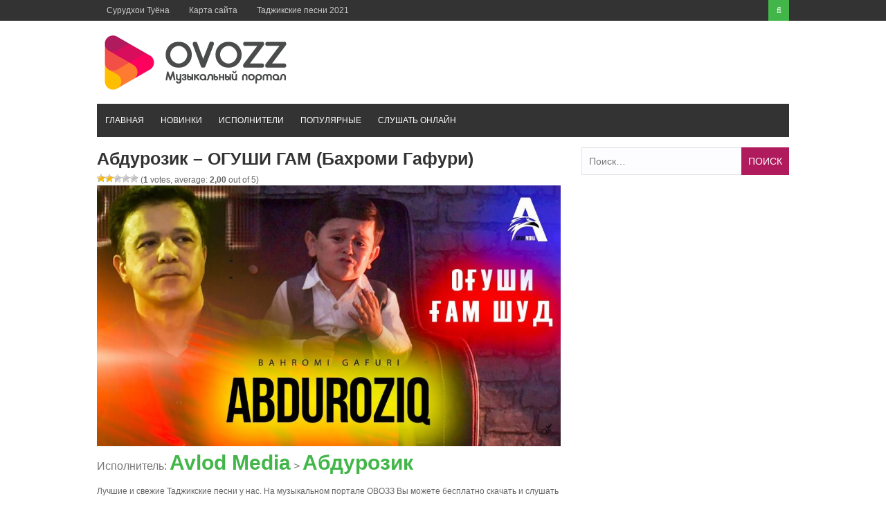

--- FILE ---
content_type: text/html; charset=UTF-8
request_url: https://ovozz.ru/music/abdurozik-ogushi-gam-baxromi-gafuri/
body_size: 10841
content:
<!DOCTYPE html><html lang="ru-RU"><head><link rel="shortcut icon" href="https://ovozz.ru/wp-content/themes/ovozz/favicon.png" /><link rel="icon" href="https://ovozz.ru/wp-content/uploads/2019/10/favicon.png" type="image/x-icon 16x16"><link rel="apple-touch-icon" type="image/png" href="https://ovozz.ru/wp-content/uploads/2019/10/favicon.png"><link rel="alternate" href="https://ovozz.ru/music/abdurozik-ogushi-gam-baxromi-gafuri/" hreflang="ru-RU"><meta charset="UTF-8"><meta name="viewport" content="width=device-width, initial-scale=1"><meta name="google-site-verification" content="QquKvxgMDu0klx09r_dWHR87YKwnKWlc98E8V02GSOM" /><meta name="yandex-verification" content="b51302bdd6fb857a" /><meta name='wmail-verification' content='71af20f795ea23a17dbd99a373704eda' /><meta name="yandex-verification" content="b51302bdd6fb857a" /><style type="text/css" id="aoatfcss" media="all">.wp-block-media-text .wp-block-media-text__media{grid-area:media-text-media;margin:0}.wp-block-media-text .wp-block-media-text__content{word-break:break-word;grid-area:media-text-content;padding:0 8%}.post-ratings{width:100%;opacity:1}.post-ratings-loading{display:none;height:16px;text-align:left}.post-ratings-image{border:0}.post-ratings img,.post-ratings-loading img{border:0;padding:0;margin:0}@font-face{font-family:'FontAwesome';src:url(//ovozz.ru/wp-content/themes/ovozz/css/../fonts/fontawesome-webfont.eot?v=4.6.3);src:url(//ovozz.ru/wp-content/themes/ovozz/css/../fonts/fontawesome-webfont.eot?#iefix&v=4.6.3) format('embedded-opentype'),url(//ovozz.ru/wp-content/themes/ovozz/css/../fonts/fontawesome-webfont.woff2?v=4.6.3) format('woff2'),url(//ovozz.ru/wp-content/themes/ovozz/css/../fonts/fontawesome-webfont.woff?v=4.6.3) format('woff'),url(//ovozz.ru/wp-content/themes/ovozz/css/../fonts/fontawesome-webfont.ttf?v=4.6.3) format('truetype'),url(//ovozz.ru/wp-content/themes/ovozz/css/../fonts/fontawesome-webfont.svg?v=4.6.3#fontawesomeregular) format('svg');font-weight:400;font-style:normal}.fa{display:inline-block;font:normal normal normal 14px/1 FontAwesome;font-size:inherit;text-rendering:auto;-webkit-font-smoothing:antialiased;-moz-osx-font-smoothing:grayscale}.fa-search:before{content:"\f002"}.fa-times:before{content:"\f00d"}.fa-angle-double-up:before{content:"\f102"}html,body,div,span,h1,h2,a,img,ins,strong,i,ul,li,form,label,article,aside,header,nav{border:0;font-size:100%;font:inherit;vertical-align:baseline;margin:0;padding:0}html{font-family:Verdana,sans-serif;-webkit-text-size-adjust:100%;-ms-text-size-adjust:100%;-webkit-font-smoothing:antialiased;box-sizing:border-box}:focus{outline:none}input[type=submit]{-webkit-appearance:button}input[type=search]::-webkit-search-cancel-button,input[type=search]::-webkit-search-decoration{-webkit-appearance:none}body{font-family:Verdana,'Droid Sans',sans-serif;color:#666;font-size:12px;line-height:1.4}h2{line-height:1.3;color:#777;font-size:16px}h1{font-weight:700;line-height:1.3;color:#333;margin-bottom:20px}h1{font-size:36px}*,:before,:after{box-sizing:inherit}ul{list-style:none}img{height:auto;max-width:100%}input{font-size:14px;color:inherit;border:1px solid #e2e2e2;font-family:inherit;background:#fdfdff;margin:0 0 10px;padding:8px 10px}.screen-reader-text{clip:rect(1px,1px,1px,1px);position:absolute!important;height:1px;width:1px;overflow:hidden}.site-header:before,.site-header:after,.site-content:before,.site-content:after{content:"";display:table;table-layout:fixed}.site-header:after,.site-content:after{clear:both}.clearfix:after{visibility:hidden;display:block;font-size:0;content:" ";clear:both;height:0}.inner{max-width:1000px;position:relative;margin-right:auto;margin-left:auto}a{color:#42b649}a:link,a:visited{text-decoration:none}.site-container{width:100%;clear:both;display:block;margin:0 auto}.site-header{width:100%;position:relative;margin-bottom:15px}.top-bar{background-color:#333;position:relative}.primary-navigation ul li a{color:#ccc;font-size:12px;display:block;font-weight:400;padding-left:14px;padding-right:14px;line-height:30px}.top-nav-right{float:right;position:relative}.top-search #trigger-overlay{width:30px;height:30px;line-height:30px;display:block;background:#42b649;text-align:center}.top-search #trigger-overlay i{color:#fff;width:30px;height:30px;line-height:30px}.overlay{width:1024px;height:536px;position:absolute;right:0;top:inherit;z-index:9}.overlay-slideleft{visibility:hidden;-webkit-transform:translateY(60%);transform:translateY(60%);margin-top:-40px}.search-row{width:100%;height:40px;position:relative;background:#42b649}.search-row .overlay-close{color:#fff;position:absolute;right:10px;top:9px;z-index:9}.search-row .search-form #s{width:100%;background:0 0;border:0;height:40px;padding-left:12px;color:#fff}.site-branding{width:100%;margin:15px 0}.site-branding .site-title{float:left;line-height:normal;overflow:hidden;margin-top:13px;margin-bottom:14px}.site-branding .site-title.logo{margin-top:0;margin-bottom:0}.site-header .logo img{display:block;margin:0 auto}#site-navigation{width:100%;background-color:#333;float:left}.menu-container{background-color:transparent;position:relative}ul.menu li a{display:block;text-transform:uppercase;line-height:normal;color:#fff;font-weight:400;position:relative;padding:17px 12px}.secondary-navigation .current_page_item>a,.secondary-navigation .current-menu-item>a{background-color:#b01b5d}.content-area{width:67%;max-width:670px;float:left}.post-wrap{width:100%;clear:both}.lastest-title{font-size:16px;background-color:#333;line-height:1;color:#fff;clear:both;text-transform:uppercase;font-weight:300;margin:0 0 14px;padding:13px 20px 11px}.post-grid{width:100%;float:left;margin:0}.post-grid:nth-of-type(even){margin-right:0}.site-main{width:100%;float:left;margin-bottom:30px}.related-posts ul li{width:48%;float:left;margin-right:2%;border-bottom:1px solid #e2e2e2;padding-bottom:10px;margin-bottom:13px}.related-posts ul li:nth-child(2n){margin-right:0;float:right}.related-posts ul li a{color:#666;font-size:14px;line-height:1.4;margin-bottom:5px;display:block}.widget-area{float:right;max-width:300px;width:30%}.widget{line-height:1.6;width:100%;box-sizing:border-box;overflow:hidden;float:left;clear:both;margin:0 0 30px}.search-form{width:100%;position:relative}.search-form .search-field{width:100%;height:40px;margin:0}.search-form .search-submit{position:absolute;color:#fff;background:#b01b5d;top:0;right:0;border:none;height:40px;text-transform:uppercase;margin:0}.back-to-top{position:fixed;background:#333;color:#fff;z-index:9;right:20px;bottom:40px;display:none;padding:9px 14px}.back-to-top .fa{color:#fff;font-size:20px;line-height:normal}.musiclist-nav{background:#fff;border-left:1px solid #d9e0e7;border-right:1px solid #d9e0e7;border-bottom:1px solid #d9e0e7;border-top:1px solid #d9e0e7;font-family:Verdana,Sans-Serif;color:#1a1a1a;height:60px;padding:5px}article,aside,header,main,nav,.clearfix,.search-form label{display:block}.mobile-only{display:none}strong{font-weight:700}i{font-style:italic}.left-top-nav,.top-search{float:left}.primary-navigation ul li,ul.menu li{float:left;position:relative}.search-row .search-form ::-webkit-input-placeholder,.search-row .search-form :-moz-placeholder,.search-row .search-form ::-moz-placeholder,.search-row .search-form :-ms-input-placeholder{color:#fff}.site-title.logo h1{margin:0}.site-title a{color:#42b649}.post-grid:nth-child(2n+1),.related-posts ul li:nth-child(2n+1){clear:left}.related-posts{margin-bottom:20px}.attachment-post-thumbnail{float:left;width:100px;margin-bottom:0;margin-right:15px}.widget_search{position:relative}html{overflow-x:hidden}@media screen and (max-width:1230px){*{-webkit-box-sizing:border-box;-moz-box-sizing:border-box;box-sizing:border-box}.inner{width:98%}}@media screen and (max-width:1040px){.post-grid{max-width:48%;margin-right:4%}.back-to-top{padding:6px 10px 5px 9px}.back-to-top .fa{font-size:18px}}@media screen and (max-width:1000px){.site-branding .site-title{margin-top:9px;margin-bottom:10px}}@media screen and (max-width:970px){.primary-navigation .top-menu{display:none}.secondary-navigation #menu-main-menu{display:none}.menu-toggle,.mobile-only{display:block}span.menu-toggle{position:relative;color:#b8b8ba;padding:4px 16px;line-height:36px;font-size:14px}span.menu-toggle:after{content:"\f0c9";font-family:FontAwesome;display:inline-block;position:absolute;right:16px;top:5px}#page{-ms-transform:none;-webkit-transform:none;transform:none;position:relative;top:0}}@media screen and (max-width:940px){.site-branding .site-title{margin-top:6px;margin-bottom:7px}}@media screen and (max-width:880px){.inner{max-width:96%}.site-branding .site-title{width:100%;text-align:center;float:none}.site-branding .site-title{margin-top:0}.site-branding .site-title,.site-branding .site-title.logo{margin-bottom:15px}}@media screen and (max-width:770px){.content-area{max-width:100%;margin-left:auto;margin-right:auto}.content-area{width:100%;float:none}.widget-area{width:100%;float:none;margin-left:auto;margin-right:auto}.inner{padding:0 2%}}@media screen and (max-width:600px){.related-posts ul li{width:100%;margin-right:0;float:none;display:inline-block}}@media screen and (max-width:480px){.site-branding .logo{margin-top:0;margin-bottom:10px}.site-branding{margin-bottom:15px}.top-nav-right{float:none;position:relative;width:100%;float:none;text-align:center;display:block}.top-search{float:right}.overlay{width:100%}.post-grid{max-width:100%;width:100%;margin-right:0}}.lazy-hidden{background-color:#fff;background-image:url(//ovozz.ru/wp-content/plugins/a3-lazy-load/assets/css/loading.gif);background-repeat:no-repeat;background-position:50% 50%}.lazy-hidden{background-color:#fff}</style><link rel="preload" as="style" media="all" href="https://ovozz.ru/wp-content/cache/autoptimize/css/autoptimize_a0d99f1e1a275ecb628240bf28054442.css" onload="this.onload=null;this.rel='stylesheet'" /><link rel="preload" as="style" media="screen" href="https://ovozz.ru/wp-content/cache/autoptimize/css/autoptimize_a318e34a19c5647cc570eead676317f3.css" onload="this.onload=null;this.rel='stylesheet'" /><noscript id="aonoscrcss"><link type="text/css" media="all" href="https://ovozz.ru/wp-content/cache/autoptimize/css/autoptimize_a0d99f1e1a275ecb628240bf28054442.css" rel="stylesheet" /><link type="text/css" media="screen" href="https://ovozz.ru/wp-content/cache/autoptimize/css/autoptimize_a318e34a19c5647cc570eead676317f3.css" rel="stylesheet" /></noscript><title>Абдурозик - ОҒУШИ ҒАМ (Бахроми Гафури) [2020]</title><meta name="description"  content="Лучшая песня под названием «ОҒУШИ ҒАМ (Бахроми Гафури) [2020]» слушать от артиста Абдурозик, который был спет на таджикском языке" /><link rel="canonical" href="https://ovozz.ru/music/abdurozik-ogushi-gam-baxromi-gafuri/" />  <script>var MP3jPLAYLISTS = [];
var MP3jPLAYERS = [];</script> <style id='tptn-style-left-thumbs-inline-css' type='text/css'>img.tptn_thumb {
  width: 120px !important;
  height: 120px !important;
}</style><noscript></noscript> <script>if (document.location.protocol != "https:") {document.location = document.URL.replace(/^http:/i, "https:");}</script><script type='text/javascript' src='https://ovozz.ru/wp-includes/js/jquery/jquery.js'></script> <script type='text/javascript' src='https://ovozz.ru/wp-includes/js/jquery/jquery-migrate.min.js'></script> <script type='text/javascript'>var ajax_tptn_tracker = {"ajax_url":"https:\/\/ovozz.ru\/","top_ten_id":"14749","top_ten_blog_id":"1","activate_counter":"1","tptn_rnd":"1544001127"};</script> <script type='text/javascript' src='https://ovozz.ru/wp-content/cache/autoptimize/js/autoptimize_single_26de9468223ec2382b79e828fdfd0c31.js'></script> <script data-ad-client="ca-pub-3883492933371700" async src="https://pagead2.googlesyndication.com/pagead/js/adsbygoogle.js"></script></head><body data-rsssl=1 class="post-template-default single single-post postid-14749 single-format-standard wp-custom-logo"><div id="page" class="site-container"> <a class="skip-link screen-reader-text" href="#main">Перейти к контенту</a><header id="masthead" class="site-header" role="banner"><div class="top-bar"><div class="inner clearfix"><div class="left-top-nav primary-navigation"><ul id="top-menu" class="top-menu"><li id="menu-item-15512" class="menu-item menu-item-type-taxonomy menu-item-object-category menu-item-15512"><a href="https://ovozz.ru/tuyona/">Cурудхои Туёна</a></li><li id="menu-item-15548" class="menu-item menu-item-type-post_type menu-item-object-page menu-item-15548"><a href="https://ovozz.ru/karta-sajta/">Карта сайта</a></li><li id="menu-item-15556" class="menu-item menu-item-type-taxonomy menu-item-object-category menu-item-15556"><a href="https://ovozz.ru/surudi2021/">Таджикские песни 2021</a></li></ul></div><div class="top-nav-right"><div class="top-search"> <a id="trigger-overlay"> <i class="fa fa-search"></i> </a><div class="overlay overlay-slideleft"><div class="search-row"> <a ahref="#" class="overlay-close"><i class="fa fa-times"></i></a><form method="get" id="searchform" class="search-form" action="https://ovozz.ru/" _lpchecked="1"> <input type="text" name="s" id="s" value="" placeholder="Искать ..." /></form></div></div></div></div></div></div><div class="site-branding"><div class="inner clearfix"><div class="site-title logo"><h2 class="image-logo" itemprop="headline"> <a href="https://ovozz.ru/" class="custom-logo-link" rel="home" itemprop="url"><img width="278" height="90" src="https://ovozz.ru/wp-content/uploads/2018/01/cropped-logo-1.png" class="custom-logo" alt="Музыкальный портал Таджикистана" itemprop="logo" /></a></h2></div></div></div><div class="menu-container"><div class="inner clearfix"><nav id="site-navigation" class="secondary-navigation" role="navigation"> <span class="mobile-only mobile-menu menu-toggle" aria-controls="menu-main-menu" aria-expanded="false">Menu</span><ul id="menu-main-menu" class="menu"><li id="menu-item-13" class="menu-item menu-item-type-custom menu-item-object-custom menu-item-home menu-item-13"><a href="https://ovozz.ru">Главная</a></li><li id="menu-item-1437" class="menu-item menu-item-type-taxonomy menu-item-object-category current-post-ancestor current-menu-parent current-post-parent menu-item-1437"><a href="https://ovozz.ru/music/">Новинки</a></li><li id="menu-item-705" class="menu-item menu-item-type-post_type menu-item-object-page menu-item-705"><a href="https://ovozz.ru/artists/">Исполнители</a></li><li id="menu-item-2088" class="menu-item menu-item-type-post_type menu-item-object-page menu-item-2088"><a href="https://ovozz.ru/popular/">Популярные</a></li><li id="menu-item-4596" class="menu-item menu-item-type-post_type menu-item-object-page menu-item-4596"><a href="https://ovozz.ru/mp3-online/">Слушать онлайн</a></li></ul></nav></div></div><div id="catcher"></div></header><div id="content" class="site-content"><div class="inner clearfix"><div id="primary" class="content-area"><article id="post-14749" class="post-14749 post type-post status-publish format-standard has-post-thumbnail category-419 category-music tag-avlod-media tag-abdurozik"><header class="entry-header" itemtype="http://schema.org/MusicGroup" itemscope="itemscope"><h1 name="name" class="entry-title single-title">Абдурозик &#8211; ОГУШИ ГАМ (Бахроми Гафури)</h1><div id="post-ratings-14749" class="post-ratings" itemscope itemtype="http://schema.org/Article" data-nonce="bdfbe95896"><img id="rating_14749_1" src="https://ovozz.ru/wp-content/plugins/wp-postratings/images/stars/rating_on.gif" alt="1 Star" title="1 Star" onmouseover="current_rating(14749, 1, '1 Star');" onmouseout="ratings_off(2, 0, 0);" onclick="rate_post();" onkeypress="rate_post();" style="cursor: pointer; border: 0px;" /><img id="rating_14749_2" src="https://ovozz.ru/wp-content/plugins/wp-postratings/images/stars/rating_on.gif" alt="2 Stars" title="2 Stars" onmouseover="current_rating(14749, 2, '2 Stars');" onmouseout="ratings_off(2, 0, 0);" onclick="rate_post();" onkeypress="rate_post();" style="cursor: pointer; border: 0px;" /><img id="rating_14749_3" src="https://ovozz.ru/wp-content/plugins/wp-postratings/images/stars/rating_off.gif" alt="3 Stars" title="3 Stars" onmouseover="current_rating(14749, 3, '3 Stars');" onmouseout="ratings_off(2, 0, 0);" onclick="rate_post();" onkeypress="rate_post();" style="cursor: pointer; border: 0px;" /><img id="rating_14749_4" src="https://ovozz.ru/wp-content/plugins/wp-postratings/images/stars/rating_off.gif" alt="4 Stars" title="4 Stars" onmouseover="current_rating(14749, 4, '4 Stars');" onmouseout="ratings_off(2, 0, 0);" onclick="rate_post();" onkeypress="rate_post();" style="cursor: pointer; border: 0px;" /><img id="rating_14749_5" src="https://ovozz.ru/wp-content/plugins/wp-postratings/images/stars/rating_off.gif" alt="5 Stars" title="5 Stars" onmouseover="current_rating(14749, 5, '5 Stars');" onmouseout="ratings_off(2, 0, 0);" onclick="rate_post();" onkeypress="rate_post();" style="cursor: pointer; border: 0px;" /> (<strong>1</strong> votes, average: <strong>2,00</strong> out of 5)<br /><span class="post-ratings-text" id="ratings_14749_text"></span><meta itemprop="name" content="Абдурозик &#8211; ОГУШИ ГАМ (Бахроми Гафури)" /><meta itemprop="headline" content="Абдурозик &#8211; ОГУШИ ГАМ (Бахроми Гафури)" /><meta itemprop="description" content="" /><meta itemprop="datePublished" content="2020-10-12T11:30:02+00:00" /><meta itemprop="dateModified" content="2020-12-23T13:25:07+00:00" /><meta itemprop="url" content="https://ovozz.ru/music/abdurozik-ogushi-gam-baxromi-gafuri/" /><meta itemprop="author" content="admin" /><meta itemprop="mainEntityOfPage" content="https://ovozz.ru/music/abdurozik-ogushi-gam-baxromi-gafuri/" /><div style="display: none;" itemprop="image" itemscope itemtype="https://schema.org/ImageObject"><meta itemprop="url" content="https://ovozz.ru/wp-content/uploads/2020/10/Abdurozik-ogushi-gam-mp3-image-150x150.jpg" /><meta itemprop="width" content="150" /><meta itemprop="height" content="150" /></div><div style="display: none;" itemprop="publisher" itemscope itemtype="https://schema.org/Organization"><meta itemprop="name" content="Таджикские песни" /><meta itemprop="url" content="https://ovozz.ru" /><div itemprop="logo" itemscope itemtype="https://schema.org/ImageObject"><meta itemprop="url" content="https://ovozz.ru/wp-content/uploads/2018/01/cropped-logo-1.png" /></div></div><div style="display: none;" itemprop="aggregateRating" itemscope itemtype="http://schema.org/AggregateRating"><meta itemprop="bestRating" content="5" /><meta itemprop="worstRating" content="1" /><meta itemprop="ratingValue" content="2" /><meta itemprop="ratingCount" content="1" /></div></div><div id="post-ratings-14749-loading" class="post-ratings-loading"><img src="https://ovozz.ru/wp-content/plugins/wp-postratings/images/loading.gif" width="16" height="16" class="post-ratings-image" />Loading...</div> <img width="670" height="377" src="//ovozz.ru/wp-content/plugins/a3-lazy-load/assets/images/lazy_placeholder.gif" data-lazy-type="image" data-src="https://ovozz.ru/wp-content/uploads/2020/10/Abdurozik-ogushi-gam-mp3-image-1024x576.jpg" class="lazy lazy-hidden attachment-large size-large wp-post-image" alt="Абдурозик" /><noscript><img width="670" height="377" src="https://ovozz.ru/wp-content/uploads/2020/10/Abdurozik-ogushi-gam-mp3-image-1024x576.jpg" class="attachment-large size-large wp-post-image" alt="Абдурозик" /></noscript><h2 itemprop="name">Исполнитель: <a href="https://ovozz.ru/artists/avlod-media/" rel="tag">Avlod Media</a> > <a href="https://ovozz.ru/artists/abdurozik/" rel="tag">Абдурозик</a></h2></header><p>Лучшие и свежие Таджикские песни у нас. На музыкальном портале ОВОЗЗ Вы можете бесплатно скачать и слушать таджикскую песню, вышел 12 октября «<strong>Абдурозик &#8211; ОГУШИ ГАМ (Бахроми Гафури)</strong>» в формате mp3.</p><div class="entry-content"><div class="download-attachments"><table class="da-attachments-table"><thead><th class="attachment-title">Файл</th><th class="attachment-about">Описание</th><th class="attachment-size">Размер файла</th><th class="attachment-downloads">Кол-во скачиваний</th></thead><tbody><tr class="mp3"><td class="attachment-title"> <a href="https://ovozz.ru/load/14747" class="attachment-link" title="ОҒУШИ ҒАМ (Бахроми Гафури)"><img class="lazy lazy-hidden attachment-icon" src="//ovozz.ru/wp-content/plugins/a3-lazy-load/assets/images/lazy_placeholder.gif" data-lazy-type="image" data-src="/wp-content/plugins/download-attachments/images/ext/mp3.gif" alt="mp3"><noscript><img class="attachment-icon" src="/wp-content/plugins/download-attachments/images/ext/mp3.gif" alt="mp3"></noscript><br><b>Скачать MP3</b></a></td><td class="attachment-about"> <span class="attachment-description">«ОҒУШИ ҒАМ (Бахроми Гафури)» исполнителя Абдурозик. Год выпуска: 2020.</span><br /></td><td class="attachment-size">6 MB</td><td class="attachment-downloads">1315</td></tr></tbody></table></div><div id="wrapperMI_0" class="wrap-mjp nostop flip " style="position: relative; padding:5px 0px 30px 0px; margin:0px; width:100%;"><div style="display:none;" class="Eabove-mjp" id="Eabove-mjp_0"></div><div class="subwrap-MI"><div class="jp-innerwrap"><div class="innerx"></div><div class="innerleft"></div><div class="innerright"></div><div class="innertab"></div><div class="interface-mjp" style="height:120px;" id="interfaceMI_0"><div class="MI-image Himg left-mjp" id="MI_image_0" style=" width:auto; height:120px; overflow:hidden;"></div><div id="T_mp3j_0" class="player-track-title right-mjp bold-mjp plain-mjp childNorm-mjp childItalic-mjp" style="left:20px; right:48px;  top:21px;"></div><div class="bars_holder"><div class="loadMI_mp3j" id="load_mp3j_0"></div><div class="poscolMI_mp3j soften-mjp" id="poscol_mp3j_0"></div><div class="posbarMI_mp3j" id="posbar_mp3j_0"></div></div><div id="P-Time-MI_0" class="jp-play-time"></div><div id="T-Time-MI_0" class="jp-total-time"></div><div id="statusMI_0" class="statusMI"></div><div class="transport-MI"><div class="play-mjp" id="playpause_mp3j_0">Play</div><div class="stop-mjp" id="stop_mp3j_0">Stop</div><div class="next-mjp" id="Next_mp3j_0">Next&raquo;</div><div class="prev-mjp" id="Prev_mp3j_0">&laquo;Prev</div></div><div class="buttons-wrap-mjp" id="buttons-wrap-mjp_0"><div class="playlist-toggle-MI" id="playlist-toggle_0">HIDE PLAYLIST</div><div class="mp3j-popout-MI" id="lpp_mp3j_0" style=""></div><div id="download_mp3j_0" class="dloadmp3-MI"></div></div></div><div class="mjp-volwrap"><div class="MIsliderVolume" id="vol_mp3j_0"></div><div class="innerExt1" id="innerExt1_0"></div><div class="innerExt2" id="innerExt2_0"></div></div></div><div style="display:none;" class="Ebetween-mjp" id="Ebetween-mjp_0"></div><div class="listwrap_mp3j" id="L_mp3j_0" style="overflow:auto; max-height:450px;"><div class="wrapper-mjp"><div class="playlist-colour"></div><div class="wrapper-mjp"><ul class="ul-mjp childNorm-mjp childPlain-mjp left-mjp" id="UL_mp3j_0"><li></li></ul></div></div></div></div><div class="mp3j-nosolution" id="mp3j_nosolution_0" style="display:none;"></div><div style="display:none;" class="Ebelow-mjp" id="Ebelow-mjp_0"></div></div> <script>MP3jPLAYLISTS.MI_0 = [
	{ name: "ОҒУШИ ҒАМ (Бахроми Гафури)", formats: ["mp3"], mp3: "aHR0cHM6Ly9vdm96ei5ydS93cC1jb250ZW50L3VwbG9hZHMvMjAyMC8xMC9BYmR1cm96aWstb2d1c2hpLWdhbS5tcDM=", counterpart:"", artist: "Абдурозик", image: "https://ovozz.ru/wp-content/uploads/2020/10/Abdurozik-ogushi-gam-mp3-image-1024x576.jpg", imgurl: "" },
	{ name: "Уммати", formats: ["mp3"], mp3: "aHR0cHM6Ly9vdm96ei5ydS93cC1jb250ZW50L3VwbG9hZHMvMjAyMC8wOC9BQkRVUk9aSUstRkFUSElERElOLVVNTUFUSS5tcDM=", counterpart:"", artist: "Абдурозик ва Фатхиддин", image: "https://ovozz.ru/wp-content/uploads/2020/08/ABDUROZIK-FATHIDDIN-UMMATI-mp3-image.jpg", imgurl: "" },
	{ name: "Дунё", formats: ["mp3"], mp3: "aHR0cHM6Ly9vdm96ei5ydS93cC1jb250ZW50L3VwbG9hZHMvMjAyMC8wNS9CQVJPTi12YS1BQkRVUk9aSVEtRFVOWU8ubXAz", counterpart:"", artist: "XZ Baron ва Абдурозик", image: "https://ovozz.ru/wp-content/uploads/2020/05/BARON-va-ABDUROZIQ-DUNYO-mp3-image.jpg", imgurl: "" },
	{ name: "Интизор шав калон шавам", formats: ["mp3"], mp3: "aHR0cHM6Ly9vdm96ei5ydS93cC1jb250ZW50L3VwbG9hZHMvMjAyMC8wMy9BQkRVUk9aSVEtSU5USVpPUi1TSEFWLm1wMw==", counterpart:"", artist: "Абдурозик", image: "https://ovozz.ru/wp-content/uploads/2020/03/ABDUROZIQ-INTIZOR-SHAV-mp3-image.jpg", imgurl: "" },
	{ name: "Чаки Чаки борон", formats: ["mp3"], mp3: "aHR0cHM6Ly9vdm96ei5ydS93cC1jb250ZW50L3VwbG9hZHMvMjAyMC8wMi9BYmR1cm96aXEtQ2hha2ktQ2hha2ktYm9yb24ubXAz", counterpart:"", artist: "Абдурозик", image: "https://ovozz.ru/wp-content/uploads/2019/10/Abduroziq-Ohi-Dili-zor-mp3-image.jpg", imgurl: "" },
	{ name: "Эй акси рухат", formats: ["mp3"], mp3: "aHR0cHM6Ly9vdm96ei5ydS93cC1jb250ZW50L3VwbG9hZHMvMjAyMC8wMS9BYmR1cm96aXEtRVktQWtzaS1SdWhhdC5tcDM=", counterpart:"", artist: "Абдурозик", image: "https://ovozz.ru/wp-content/uploads/2020/01/Abduroziq-EY-Aksi-Ruhat-mp3-image.jpg", imgurl: "" },
	{ name: "Кароли рэп Абдурозикай", formats: ["mp3"], mp3: "aHR0cHM6Ly9vdm96ei5ydS93cC1jb250ZW50L3VwbG9hZHMvMjAyMC8wMS9TaG9uLW1jLUFiZHVyb3ppay5tcDM=", counterpart:"", artist: "SHON MC", image: "https://ovozz.ru/wp-content/uploads/2020/01/Shon-mc-Abdurozik-mp3-image.jpg", imgurl: "" },
	{ name: "Охи дили зор", formats: ["mp3"], mp3: "aHR0cHM6Ly9vdm96ei5ydS93cC1jb250ZW50L3VwbG9hZHMvMjAxOS8xMi9BYmR1cm96aXEtSXNtb2lsam9uLUlzbW9pbG92Lm1wMw==", counterpart:"", artist: "Абдурозик ва Исмоилчон Исмоилов", image: "https://ovozz.ru/wp-content/uploads/2019/12/Abduroziq-Ismoiljon-Ismoilov-mp3-image.jpg", imgurl: "" },
	{ name: "Ватан", formats: ["mp3"], mp3: "aHR0cHM6Ly9vdm96ei5ydS93cC1jb250ZW50L3VwbG9hZHMvMjAxOS8xMC9CYXJvbi14LUFiZHVyb3ppay1WYXRhbi1Nb2Rhci5tcDM=", counterpart:"", artist: "xz Baron ва Абдурозик", image: "https://ovozz.ru/wp-content/uploads/2019/10/Baron-x-Abdurozik-Vatan-mp3-image.jpg", imgurl: "" }
];</script> <script>MP3jPLAYERS[0] = { list:MP3jPLAYLISTS.MI_0, tr:0, type:'MI', lstate:true, loop:false, play_txt:'Play', pause_txt:'Pause', pp_title:'Таджикские песни', autoplay:false, download:true, vol:100, height:120, cssclass:'nostop flip ', popout_css:{ enabled:true, 			colours: ["#f0f0f0", "rgba(0, 0, 0, 0.18)", "rgba(167, 167, 167, 0.55)", "rgba(49, 49, 49, 0.64)", "rgba(0, 180, 37, 0.91)", "#d3d3d3", "#d8d8d8", "#3d3232", "#262120", "#262120", "#11912b", "/", 400, 600 ],
			cssInterface: { "color": "#3d3232" },
			cssTitle: { "left": "20px", "right":"48px", "top":"21px" },
			cssImage: { "overflow": "hidden", "width":"auto", "height":"120px"  },
			cssFontSize: { "title": "22px", "caption": "15.4px", "list": "18px" },
			classes: { interface:'', title:' right-mjp bold-mjp plain-mjp childNorm-mjp childItalic-mjp', image:' Himg left-mjp', poscol:' soften-mjp', ul:' childNorm-mjp childPlain-mjp left-mjp' }} };</script> <div class="tptn_counter" id="tptn_counter_14749"><span style="font-size:10pt;color:#777777;float:right">4&nbsp;888<img class="lazy lazy-hidden" style="margin-left: 8px" src="//ovozz.ru/wp-content/plugins/a3-lazy-load/assets/images/lazy_placeholder.gif" data-lazy-type="image" data-src="/images/view.png" align="right" height="18" width="18" title="Просмотрено"><noscript><img style="margin-left: 8px" src="/images/view.png" align="right" height="18" width="18" title="Просмотрено"></noscript></span></div></div></article> <br><div class="related-posts clearfix"><h3 class="title-related-posts">Другие треки этого исполнителя</h3></div><div class="related-posts clearfix"><h3 class="title-related-posts">Может вы не занете об этих музыках?</h3><ul><li><a href="https://ovozz.ru/music/gulomchon-mirdadoev-nargis/" title="Гуломчон Мирдадоев &#8211; Наргис (2022)"><img width="300" height="169" src="//ovozz.ru/wp-content/plugins/a3-lazy-load/assets/images/lazy_placeholder.gif" data-lazy-type="image" data-src="https://ovozz.ru/wp-content/uploads/2022/01/Gulomjon-Mirdadoev-Nargis-mp3-image-300x169.jpg" class="lazy lazy-hidden miniature wp-post-image" alt="Гуломчон Мирдадоев" /><noscript><img width="300" height="169" src="https://ovozz.ru/wp-content/uploads/2022/01/Gulomjon-Mirdadoev-Nargis-mp3-image-300x169.jpg" class="miniature wp-post-image" alt="Гуломчон Мирдадоев" /></noscript>Гуломчон Мирдадоев &#8211; Наргис (2022)</a></li><li><a href="https://ovozz.ru/music/farzonai-xurshed-tuyona-nav-2021/" title="Фарзонаи Хуршед &#8211; Туёна (НАВ) [2021]"><img width="300" height="169" src="//ovozz.ru/wp-content/plugins/a3-lazy-load/assets/images/lazy_placeholder.gif" data-lazy-type="image" data-src="https://ovozz.ru/wp-content/uploads/2021/10/Farzonai-Khurshed-Tuyona-mp3-image-300x169.jpg" class="lazy lazy-hidden miniature wp-post-image" alt="Фарзонаи Хуршед - Туёна (НАВ)" /><noscript><img width="300" height="169" src="https://ovozz.ru/wp-content/uploads/2021/10/Farzonai-Khurshed-Tuyona-mp3-image-300x169.jpg" class="miniature wp-post-image" alt="Фарзонаи Хуршед - Туёна (НАВ)" /></noscript>Фарзонаи Хуршед &#8211; Туёна (НАВ) [2021]</a></li><li><a href="https://ovozz.ru/music/shon-ms-intixobi-dil/" title="Шон мс &#8211; Интихоби дил (2021)"><img width="300" height="169" src="//ovozz.ru/wp-content/plugins/a3-lazy-load/assets/images/lazy_placeholder.gif" data-lazy-type="image" data-src="https://ovozz.ru/wp-content/uploads/2021/10/SHon-mc-Hazrati-odam-mp3-image-300x169.jpg" class="lazy lazy-hidden miniature wp-post-image" alt="Шон мс - Хазрати Одам" /><noscript><img width="300" height="169" src="https://ovozz.ru/wp-content/uploads/2021/10/SHon-mc-Hazrati-odam-mp3-image-300x169.jpg" class="miniature wp-post-image" alt="Шон мс - Хазрати Одам" /></noscript>Шон мс &#8211; Интихоби дил (2021)</a></li><li><a href="https://ovozz.ru/music/zulajxo-maxmadshoeva-foida-nadorad/" title="Зулайхо Махмадшоева &#8211; Фоида надорад"><img width="300" height="169" src="//ovozz.ru/wp-content/plugins/a3-lazy-load/assets/images/lazy_placeholder.gif" data-lazy-type="image" data-src="https://ovozz.ru/wp-content/uploads/2020/11/Zulaykho-Foida-Nadorad-mp3-image-300x169.jpg" class="lazy lazy-hidden miniature wp-post-image" alt="Зулайхо Махмадшоева" /><noscript><img width="300" height="169" src="https://ovozz.ru/wp-content/uploads/2020/11/Zulaykho-Foida-Nadorad-mp3-image-300x169.jpg" class="miniature wp-post-image" alt="Зулайхо Махмадшоева" /></noscript>Зулайхо Махмадшоева &#8211; Фоида надорад</a></li><li><a href="https://ovozz.ru/music/nigina-amonkulova-hamneshini-shabha/" title="Нигина Амонкулова &#8211; Hamneshini Shabha (2020)"><img width="300" height="169" src="//ovozz.ru/wp-content/plugins/a3-lazy-load/assets/images/lazy_placeholder.gif" data-lazy-type="image" data-src="https://ovozz.ru/wp-content/uploads/2020/08/Nigina-Amonqulova-Hamneshini-Shabha-mp3-image-300x169.jpg" class="lazy lazy-hidden miniature wp-post-image" alt="" /><noscript><img width="300" height="169" src="https://ovozz.ru/wp-content/uploads/2020/08/Nigina-Amonqulova-Hamneshini-Shabha-mp3-image-300x169.jpg" class="miniature wp-post-image" alt="" /></noscript>Нигина Амонкулова &#8211; Hamneshini Shabha (2020)</a></li><li><a href="https://ovozz.ru/music/kudbiddin-rachabzoda-zarafshoni/" title="Кудбиддин Рачабзода &#8211; Зарафшони [2018]"><img width="300" height="169" src="//ovozz.ru/wp-content/plugins/a3-lazy-load/assets/images/lazy_placeholder.gif" data-lazy-type="image" data-src="https://ovozz.ru/wp-content/uploads/2018/01/Qudbiddin-Rajabzoda-Zarafshoni-mp3-image-300x169.jpg" class="lazy lazy-hidden miniature wp-post-image" alt="Кудбиддин Рачабзода" /><noscript><img width="300" height="169" src="https://ovozz.ru/wp-content/uploads/2018/01/Qudbiddin-Rajabzoda-Zarafshoni-mp3-image-300x169.jpg" class="miniature wp-post-image" alt="Кудбиддин Рачабзода" /></noscript>Кудбиддин Рачабзода &#8211; Зарафшони [2018]</a></li><li><a href="https://ovozz.ru/music/zulajxo-maxmadshoeva-bachai-xushnomak-2018/" title="Зулайхо Махмадшоева &#8211; Бачаи Хушномак (2018)"><img width="300" height="169" src="//ovozz.ru/wp-content/plugins/a3-lazy-load/assets/images/lazy_placeholder.gif" data-lazy-type="image" data-src="https://ovozz.ru/wp-content/uploads/2018/05/zulayho-mahmadshoeva-bachai-hushnomak-2018-zulaykho-mahmadshoeva-bachai-khushnomak-2018-mp3-image-300x169.jpg" class="lazy lazy-hidden miniature wp-post-image" alt="Зулайхо Махмадшоева" /><noscript><img width="300" height="169" src="https://ovozz.ru/wp-content/uploads/2018/05/zulayho-mahmadshoeva-bachai-hushnomak-2018-zulaykho-mahmadshoeva-bachai-khushnomak-2018-mp3-image-300x169.jpg" class="miniature wp-post-image" alt="Зулайхо Махмадшоева" /></noscript>Зулайхо Махмадшоева &#8211; Бачаи Хушномак (2018)</a></li><li><a href="https://ovozz.ru/music/ozoda-axatova-dastai-gul/" title="Озода Ахатова &#8211; Дастаи Гул (2021)"><img width="300" height="169" src="//ovozz.ru/wp-content/plugins/a3-lazy-load/assets/images/lazy_placeholder.gif" data-lazy-type="image" data-src="https://ovozz.ru/wp-content/uploads/2022/02/Ozoda-Axatova-Dastai-Gul-mp3-image-300x169.jpg" class="lazy lazy-hidden miniature wp-post-image" alt="Озода Ахатова" /><noscript><img width="300" height="169" src="https://ovozz.ru/wp-content/uploads/2022/02/Ozoda-Axatova-Dastai-Gul-mp3-image-300x169.jpg" class="miniature wp-post-image" alt="Озода Ахатова" /></noscript>Озода Ахатова &#8211; Дастаи Гул (2021)</a></li><li><a href="https://ovozz.ru/music/sirochiddin-fozilov-fajzali-fozilov-chaxoni-orzuyam-modaram-bud/" title="Сирочиддин Фозилов &#038; Файзали Фозилов &#8211; Чахони орзуям модарам буд"><img width="300" height="169" src="//ovozz.ru/wp-content/plugins/a3-lazy-load/assets/images/lazy_placeholder.gif" data-lazy-type="image" data-src="https://ovozz.ru/wp-content/uploads/2025/03/sirochiddin-fozilov-fajzali-fozilov-chahoni-orzujam-modaram-bud-mp3-image-300x169.jpg" class="lazy lazy-hidden miniature wp-post-image" alt="Сирочиддин Фозилов &amp; Файзали Фозилов" /><noscript><img width="300" height="169" src="https://ovozz.ru/wp-content/uploads/2025/03/sirochiddin-fozilov-fajzali-fozilov-chahoni-orzujam-modaram-bud-mp3-image-300x169.jpg" class="miniature wp-post-image" alt="Сирочиддин Фозилов &amp; Файзали Фозилов" /></noscript>Сирочиддин Фозилов &#038; Файзали Фозилов &#8211; Чахони орзуям модарам буд</a></li><li><a href="https://ovozz.ru/music/farangis-dunyo-urmiya/" title="Фарангис Дунё &#8211; Урмия"><img width="300" height="169" src="//ovozz.ru/wp-content/plugins/a3-lazy-load/assets/images/lazy_placeholder.gif" data-lazy-type="image" data-src="https://ovozz.ru/wp-content/uploads/2021/06/Farangis-Dunyo-Urmiya-mp3-image-300x169.jpg" class="lazy lazy-hidden miniature wp-post-image" alt="Фарангис Дунё" /><noscript><img width="300" height="169" src="https://ovozz.ru/wp-content/uploads/2021/06/Farangis-Dunyo-Urmiya-mp3-image-300x169.jpg" class="miniature wp-post-image" alt="Фарангис Дунё" /></noscript>Фарангис Дунё &#8211; Урмия</a></li></ul></div></main></div><aside id="secondary" class="widget-area" role="complementary"><div id="search-2" class="widget widget_search"><form role="search" method="get" class="search-form" action="https://ovozz.ru/"> <label> <span class="screen-reader-text">Найти:</span> <input type="search" class="search-field" placeholder="Поиск&hellip;" value="" name="s" /> </label> <input type="submit" class="search-submit" value="Поиск" /></form></div></aside></div></div><footer id="colophon" class="site-footer" role="contentinfo"><div class="site-info"><div class="inner clearfix"><div class="copyright"><b>ВСЕ ПРАВА ЗАЩИЩЕНЫ.</b><p><noindex><script type="text/javascript">document.write("<a href='//www.liveinternet.ru/click' "+
"target=_blank><img src='//counter.yadro.ru/hit?t44.6;r"+
escape(document.referrer)+((typeof(screen)=="undefined")?"":
";s"+screen.width+"*"+screen.height+"*"+(screen.colorDepth?
screen.colorDepth:screen.pixelDepth))+";u"+escape(document.URL)+
";h"+escape(document.title.substring(0,150))+";"+Math.random()+
"' alt='' title='LiveInternet' "+
"border='0' width='31' height='31'><\/a>")</script></noindex></p></div><p style="float:right;">По всем вопросам писать: ovoztj@yandex.ru<br>Страна нахождения сервера: Россия (Москва) :)<br>Copyright © OVOZZ Media 2017 - 2020<br><a href="/disclaimer">Пожаловаться на нарушение авторских прав / DMCA complain</a></p></div></div></div></footer></div> <script type='text/javascript'>var ratingsL10n = {"plugin_url":"https:\/\/ovozz.ru\/wp-content\/plugins\/wp-postratings","ajax_url":"https:\/\/ovozz.ru\/wp-admin\/admin-ajax.php","text_wait":"Please rate only 1 item at a time.","image":"stars","image_ext":"gif","max":"5","show_loading":"1","show_fading":"1","custom":"0"};
var ratings_mouseover_image=new Image();ratings_mouseover_image.src="https://ovozz.ru/wp-content/plugins/wp-postratings/images/stars/rating_over.gif";;</script> <script type='text/javascript' src='https://ovozz.ru/wp-content/cache/autoptimize/js/autoptimize_single_830dae7fb9dfd5ac1879a83dd028083d.js'></script> <script type='text/javascript' src='https://ovozz.ru/wp-content/cache/autoptimize/js/autoptimize_single_3b61b3ca455869d1a67c0f5af545dabc.js'></script> <script type='text/javascript' src='https://ovozz.ru/wp-content/cache/autoptimize/js/autoptimize_single_c29b9c67eb69f593acfce7cec1b34f7c.js'></script> <script type='text/javascript' src='https://ovozz.ru/wp-content/cache/autoptimize/js/autoptimize_single_e4f1c1e3b72a08e63fe7f6961e554dac.js'></script> <script type='text/javascript' src='https://ovozz.ru/wp-content/cache/autoptimize/js/autoptimize_single_c93ca56f266a2f7d2242c8dd5d10a6c7.js'></script> <script type='text/javascript'>var a3_lazyload_params = {"apply_images":"1","apply_videos":"1"};</script> <script type='text/javascript' src='//ovozz.ru/wp-content/plugins/a3-lazy-load/assets/js/jquery.lazyloadxt.extra.min.js'></script> <script type='text/javascript' src='//ovozz.ru/wp-content/plugins/a3-lazy-load/assets/js/jquery.lazyloadxt.srcset.min.js'></script> <script type='text/javascript'>var a3_lazyload_extend_params = {"edgeY":"0"};</script> <script type='text/javascript' src='https://ovozz.ru/wp-content/cache/autoptimize/js/autoptimize_single_7437891f51ea629eb471ed5fe6be610f.js'></script> <script type='text/javascript' src='https://ovozz.ru/wp-includes/js/jquery/ui/core.min.js'></script> <script type='text/javascript' src='https://ovozz.ru/wp-includes/js/jquery/ui/widget.min.js'></script> <script type='text/javascript' src='https://ovozz.ru/wp-includes/js/jquery/ui/mouse.min.js'></script> <script type='text/javascript' src='https://ovozz.ru/wp-includes/js/jquery/ui/slider.min.js'></script> <script type='text/javascript' src='https://ovozz.ru/wp-content/cache/autoptimize/js/autoptimize_single_4cc86d1003c45134d6838f13e3885db1.js'></script> <script type='text/javascript' src='https://ovozz.ru/wp-content/cache/autoptimize/js/autoptimize_single_11d9bf4b4945fa4cdf1d1ef83deacbbe.js'></script> <script type='text/javascript' src='https://ovozz.ru/wp-content/cache/autoptimize/js/autoptimize_single_13a3602d52b7b755127747671eeaddb6.js'></script> <script type="text/javascript">jQuery(document).ready(function () {
	if (typeof MP3_JPLAYER !== 'undefined') {
		MP3_JPLAYER.plugin_path = 'https://ovozz.ru/wp-content/plugins/mp3-jplayer';
		MP3_JPLAYER.pl_info = MP3jPLAYERS;
		MP3_JPLAYER.vars.force_dload = false;
		MP3_JPLAYER.vars.dload_text = 'скачать';
		MP3_JPLAYER.hasListMeta = true;
		MP3_JPLAYER.vars.stylesheet_url = 'https://ovozz.ru/wp-content/plugins/mp3-jplayer/css/light.css';
		MP3_JPLAYER.showErrors = false;
		MP3_JPLAYER.init();
	}
});</script> <style type="text/css">.innertab				{ background-color:rgba(0, 0, 0, 0.18); } 
.playlist-colour		{ background:rgba(167, 167, 167, 0.55); } 
.interface-mjp			{ color:#3d3232; } 
.loadMI_mp3j, .loadB_mp3j, .load_mp3j { background:rgba(49, 49, 49, 0.64); } 
.poscolMI_mp3j, .MIsliderVolume .ui-widget-header, .vol_mp3t .ui-widget-header, .vol_mp3j .ui-widget-header { background-color:rgba(0, 180, 37, 0.91); } 
.mp3-tint, .Smp3-tint	{ background-color:rgba(0, 180, 37, 0.91); } 
.player-track-title		{ font-size:22px; } 
.a-mjp						{ font-size:18px; color:#262120; } 
.a-mjp:hover				{ color:#262120 !important; background:#d3d3d3 !important; } 
.a-mjp.mp3j_A_current		{ color:#11912b !important; background:#d8d8d8 !important; } 
.li-mjp					{ font-size:18px; } 
.li-mjp:hover				{ background-color:#d3d3d3; } 
.li-mjp.mp3j_LI_current	{ background-color:#d8d8d8; } 
.transport-MI div, .transport-MI div:hover, span.textbutton_mp3j { color:#11912b; }</style><style>span.textbutton_mp3j {
						color:#00869b; 
					}
					span.vol_mp3t .ui-slider-handle,
					span.vol_mp3t .ui-slider-handle:hover,
					span.posbar_mp3j .ui-slider-handle,
					span.posbar_mp3j .ui-slider-handle:hover,
					.load_mp3j,
					.s-text .Smp3-tint {
						background-color:#00869b;
						border-color:#00869b;
					}
					.s-text .Smp3-tint {
						opacity:0.4;
						filter:alpha(opacity=40);
					}
					.s-text .Smp3-finding,
					.s-text .mp3-gtint,
					.load_mp3j {
						opacity:0.25;
						filter:alpha(opacity=25);
					}
					span.posbar_mp3j .ui-slider-handle,
					span.posbar_mp3j .ui-slider-handle:hover {
						background:rgba(0,134,155,0.3);
						border-color:#00869b;
					}</style><style>span.gfxbutton_mp3j.play-mjp, 
					span.gfxbutton_mp3j.pause-mjp,
					span.gfxbutton_mp3j.play-mjp:hover, 
					span.gfxbutton_mp3j.pause-mjp:hover,
					span.vol_mp3j .ui-slider-handle,
					span.vol_mp3j .ui-slider-handle:hover,
					span.posbarB_mp3j .ui-slider-handle,
					span.posbarB_mp3j .ui-slider-handle:hover,
					.loadB_mp3j,
					.s-graphic .Smp3-tint { 
						background-color:#404040; 
						border-color:#404040; 
					}
					.s-graphic .Smp3-tint {
						opacity:0.4;
						filter:alpha(opacity=40);
					}
					.s-graphic .Smp3-finding,
					.s-graphic .mp3-gtint,
					.loadB_mp3j {
						opacity:0.25;
						filter:alpha(opacity=25);
					}
					span.posbarB_mp3j .ui-slider-handle,
					span.posbarB_mp3j .ui-slider-handle:hover {
						background:rgba(64,64,64,0.3);
						border-color:#404040;
					}</style><span class="back-to-top"><i class="fa fa-angle-double-up" aria-hidden="true"></i></span> <noindex><script type="text/javascript" src="https://brodownload9s.com/code/myygkyzrgq5ha3ddf44tmmbq" async></script></noindex> <script data-cfasync='false'>!function(t){"use strict";t.loadCSS||(t.loadCSS=function(){});var e=loadCSS.relpreload={};if(e.support=function(){var e;try{e=t.document.createElement("link").relList.supports("preload")}catch(t){e=!1}return function(){return e}}(),e.bindMediaToggle=function(t){function e(){t.media=a}var a=t.media||"all";t.addEventListener?t.addEventListener("load",e):t.attachEvent&&t.attachEvent("onload",e),setTimeout(function(){t.rel="stylesheet",t.media="only x"}),setTimeout(e,3e3)},e.poly=function(){if(!e.support())for(var a=t.document.getElementsByTagName("link"),n=0;n<a.length;n++){var o=a[n];"preload"!==o.rel||"style"!==o.getAttribute("as")||o.getAttribute("data-loadcss")||(o.setAttribute("data-loadcss",!0),e.bindMediaToggle(o))}},!e.support()){e.poly();var a=t.setInterval(e.poly,500);t.addEventListener?t.addEventListener("load",function(){e.poly(),t.clearInterval(a)}):t.attachEvent&&t.attachEvent("onload",function(){e.poly(),t.clearInterval(a)})}"undefined"!=typeof exports?exports.loadCSS=loadCSS:t.loadCSS=loadCSS}("undefined"!=typeof global?global:this);</script></body></html>

--- FILE ---
content_type: text/html; charset=utf-8
request_url: https://www.google.com/recaptcha/api2/aframe
body_size: 222
content:
<!DOCTYPE HTML><html><head><meta http-equiv="content-type" content="text/html; charset=UTF-8"></head><body><script nonce="iUflhcH0NF9-8weqDimbfQ">/** Anti-fraud and anti-abuse applications only. See google.com/recaptcha */ try{var clients={'sodar':'https://pagead2.googlesyndication.com/pagead/sodar?'};window.addEventListener("message",function(a){try{if(a.source===window.parent){var b=JSON.parse(a.data);var c=clients[b['id']];if(c){var d=document.createElement('img');d.src=c+b['params']+'&rc='+(localStorage.getItem("rc::a")?sessionStorage.getItem("rc::b"):"");window.document.body.appendChild(d);sessionStorage.setItem("rc::e",parseInt(sessionStorage.getItem("rc::e")||0)+1);localStorage.setItem("rc::h",'1769004765503');}}}catch(b){}});window.parent.postMessage("_grecaptcha_ready", "*");}catch(b){}</script></body></html>